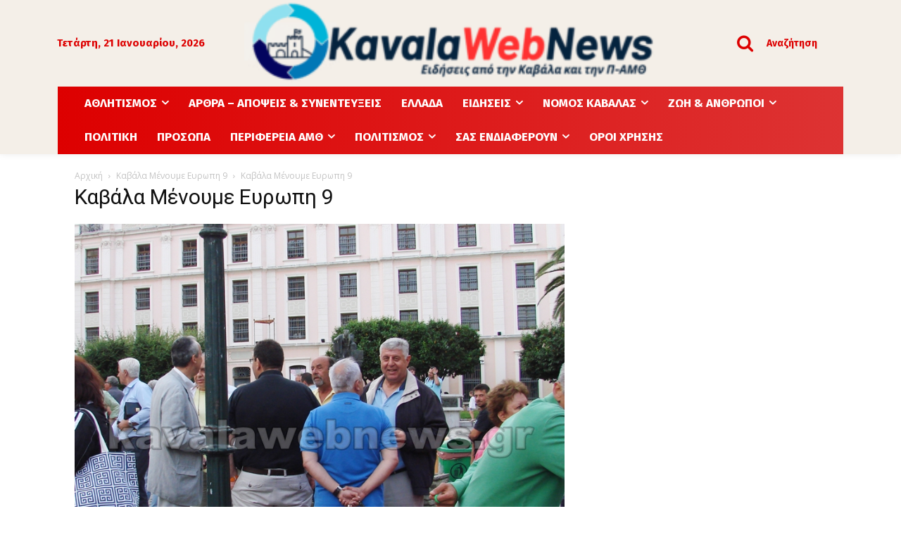

--- FILE ---
content_type: text/html; charset=utf-8
request_url: https://www.google.com/recaptcha/api2/aframe
body_size: 266
content:
<!DOCTYPE HTML><html><head><meta http-equiv="content-type" content="text/html; charset=UTF-8"></head><body><script nonce="Io1RPkoFPJ1BE-EHnWQBTQ">/** Anti-fraud and anti-abuse applications only. See google.com/recaptcha */ try{var clients={'sodar':'https://pagead2.googlesyndication.com/pagead/sodar?'};window.addEventListener("message",function(a){try{if(a.source===window.parent){var b=JSON.parse(a.data);var c=clients[b['id']];if(c){var d=document.createElement('img');d.src=c+b['params']+'&rc='+(localStorage.getItem("rc::a")?sessionStorage.getItem("rc::b"):"");window.document.body.appendChild(d);sessionStorage.setItem("rc::e",parseInt(sessionStorage.getItem("rc::e")||0)+1);localStorage.setItem("rc::h",'1768999976407');}}}catch(b){}});window.parent.postMessage("_grecaptcha_ready", "*");}catch(b){}</script></body></html>